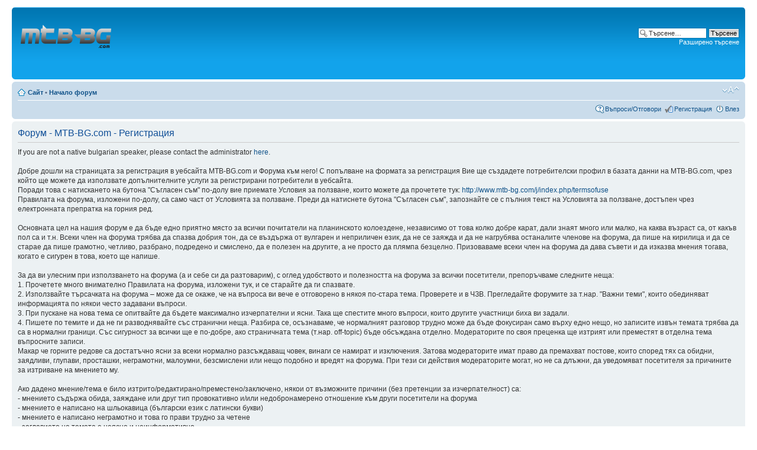

--- FILE ---
content_type: text/html; charset=UTF-8
request_url: https://forum.mtb-bg.com/ucp.php?mode=register&sid=74eef82fdf943f716ae983544017da17
body_size: 8352
content:
<!DOCTYPE html PUBLIC "-//W3C//DTD XHTML 1.0 Strict//EN" "http://www.w3.org/TR/xhtml1/DTD/xhtml1-strict.dtd">
<html xmlns="http://www.w3.org/1999/xhtml" dir="ltr" lang="bg" xml:lang="bg">
  <head>

<!--lubo fix-->
<!-- Global site tag (gtag.js) - Google Analytics -->
<script async src="https://www.googletagmanager.com/gtag/js?id=UA-3018072-3"></script>
<script>
  window.dataLayer = window.dataLayer || [];
  function gtag(){dataLayer.push(arguments);}
  gtag('js', new Date());

  gtag('config', 'UA-3018072-3');
</script>
<!--lubo fix-->

    <meta http-equiv="content-type" content="text/html; charset=UTF-8" />
    <meta http-equiv="content-style-type" content="text/css" />
    <meta http-equiv="content-language" content="bg" />
    <meta http-equiv="imagetoolbar" content="no" />
    <meta name="resource-type" content="document" />
    <meta name="distribution" content="global" />
    <meta name="copyright" content="2000, 2002, 2005, 2007 phpBB Group" />
    <meta name="keywords" content="" />
    <meta name="description" content="" />
        <title>Форум - MTB-BG.com &bull; Контролен панел &bull; Регистрация</title>

    <!--
    phpBB style name: prosilver
    Based on style:   prosilver (this is the default phpBB3 style)
    Original author:  Tom Beddard ( http://www.subBlue.com/ )
    Modified by:      

    NOTE: This page was generated by phpBB, the free open-source bulletin board package.
    The phpBB Group is not responsible for the content of this page and forum. For more information
    about phpBB please visit http://www.phpbb.com
    -->

    <script type="text/javascript">
      // <![CDATA[
    var jump_page = 'Номер на страница:';
    var on_page = '';
    var per_page = '';
    var base_url = '';
    var style_cookie = 'phpBBstyle';
    var style_cookie_settings = '; path=/; domain=forum.mtb-bg.com; secure';
    var onload_functions = new Array();
    var onunload_functions = new Array();

  
/**
 * Find a member
 */
function find_username(url)
{
  popup(url, 760, 570, '_usersearch');
  return false;
}

/**
 * New function for handling multiple calls to window.onload and window.unload by pentapenguin
 */
window.onload = function()
{
  for (var i = 0; i < onload_functions.length; i++)
  {
    eval(onload_functions[i]);
  }
}

window.onunload = function()
{
  for (var i = 0; i < onunload_functions.length; i++)
  {
    eval(onunload_functions[i]);
  }
}

// ]]>
</script>
<script type="text/javascript" src="./styles/prosilver/template/styleswitcher.js"></script>
<script type="text/javascript" src="./styles/prosilver/template/forum_fn.js"></script>

<link href="./styles/prosilver/theme/print.css" rel="stylesheet" type="text/css" media="print" title="printonly" />
<link href="./style.php?sid=cd092e8cff3026fef2693f5242e7f190&amp;id=1&amp;lang=en" rel="stylesheet" type="text/css" media="screen, projection" />

<link href="./styles/prosilver/theme/normal.css" rel="stylesheet" type="text/css" title="A" />
<link href="./styles/prosilver/theme/medium.css" rel="alternate stylesheet" type="text/css" title="A+" />
<link href="./styles/prosilver/theme/large.css" rel="alternate stylesheet" type="text/css" title="A++" />


</head>

<body id="phpbb" class="section-ucp ltr">

  <div id="wrap">
    <a id="top" name="top" accesskey="t"></a>
    <div id="page-header">
      <div class="headerbar">
        <div class="inner"><span class="corners-top"><span></span></span>

          <div id="site-description">
            <a href="./index.php?sid=cd092e8cff3026fef2693f5242e7f190" title="Начало форум" id="logo"><img src="./styles/prosilver/imageset/site_logo.gif" width="153" height="100" alt="" title="" /></a>
				<p style="display: none;"><a href="#start_here">Пропусни</a></p>

			</div>

            <div id="search-box">
        <form action="./search.php?sid=cd092e8cff3026fef2693f5242e7f190" method="post" id="search">
          <fieldset>
            <input name="keywords" id="keywords" type="text" maxlength="128" title="Търсене за ключови думи" class="inputbox search" value="Търсене…" onclick="if(this.value=='Търсене…')this.value='';" onblur="if(this.value=='')this.value='Търсене…';" /> 
            <input class="button2" value="Търсене" type="submit" /><br />
            <a href="./search.php?sid=cd092e8cff3026fef2693f5242e7f190" title="Виж разширено търсене">Разширено търсене</a>           </fieldset>
        </form>
      </div>
            <span class="corners-bottom"><span></span></span></div>
  </div>

  <div class="navbar">
    <div class="inner"><span class="corners-top"><span></span></span>

      <ul class="linklist navlinks">
        <li class="icon-home"><a href="http://www.mtb-bg.com/">Сайт</a> &bull; <a href="./index.php?sid=cd092e8cff3026fef2693f5242e7f190" accesskey="h">Начало форум</a> </li>

        <li class="rightside"><a href="#" onclick="fontsizeup(); return false;" onkeypress="fontsizeup(); return false;" class="fontsize" title="Смени големината на шрифта">Смени големината на шрифта</a></li>

              </ul>

      
      <ul class="linklist rightside">
        <li class="icon-faq"><a href="./faq.php?sid=cd092e8cff3026fef2693f5242e7f190" title="Често задавани въпроси">Въпроси/Отговори</a></li>
        <li class="icon-register"><a href="./ucp.php?mode=register&amp;sid=cd092e8cff3026fef2693f5242e7f190">Регистрация</a></li>        <li class="icon-logout"><a href="./ucp.php?mode=login&amp;sid=cd092e8cff3026fef2693f5242e7f190" title="Влез" accesskey="l">Влез</a></li>
              </ul>

      <span class="corners-bottom"><span></span></span></div>
  </div>

</div>

<a name="start_here"></a>
<div id="page-body">

  
<div id="Google AdManager" align="center">
				<!--lubo fix-->
				<script type="text/javascript">
 var googletag = googletag || {};
 googletag.cmd = googletag.cmd || [];
 (function() {
   var gads = document.createElement("script");
   gads.async = true;
   gads.type = "text/javascript";
   var useSSL = "https:" == document.location.protocol;
   gads.src = (useSSL ? "https:" : "http:") + "//www.googletagservices.com/tag/js/gpt.js";
   var node =document.getElementsByTagName("script")[0];
   node.parentNode.insertBefore(gads, node);
  })();
</script>
<div id='div-gpt-ad-1597758655353-0'>
  <script type='text/javascript'>
    googletag.cmd.push(function() {
      googletag.pubads().display('/1050094/Forum_Banner_728x90', [970, 90], 'div-gpt-ad-1597758655353-0');
    });
  </script>
</div>
				<!--lubo fix-->
      </div>
	<form method="post" action="./ucp.php?mode=register&amp;sid=cd092e8cff3026fef2693f5242e7f190" id="agreement">

	<div class="panel">
		<div class="inner"><span class="corners-top"><span></span></span>
		<div class="content">
			<h2>Форум - MTB-BG.com - Регистрация</h2>
			<p>If you are not a native bulgarian speaker, please contact the administrator  <a href="/cdn-cgi/l/email-protection#3253565f5b5c725f46501f50551c515d5f">here</a>.<br /><br />Добре дошли на страницата за регистрация в уебсайта MTB-BG.com и Форума към него! С попълване на формата за регистрация Вие ще създадете потребителски профил в базата данни на MTB-BG.com, чрез който ще можете да използвате допълнителните услуги за регистрирани потребители в уебсайта.<br />Поради това с натискането на бутона "Съгласен съм" по-долу вие приемате Условия за ползване, които можете да прочетете тук: <a href="http://www.mtb-bg.com/index.php/termsofuse">http://www.mtb-bg.com/j/index.php/termsofuse</a><br />Правилата на форума, изложени по-долу, са само част от Условията за ползване. Преди да натиснете бутона "Съгласен съм", запознайте се с пълния текст на Условията за ползване, достъпен чрез електронната препратка на горния ред. <br />
<br />Основната цел на нашия форум е да бъде едно приятно място за всички почитатели на планинското колоездене, независимо от това колко добре карат, дали знаят много или малко, на каква възраст са, от какъв пол са и т.н. Всеки член на форума трябва да спазва добрия тон, да се въздържа от вулгарен и неприличен език, да не се заяжда и да не нагрубява останалите членове на форума, да пише на кирилица и да се старае да пише грамотно, четливо, разбрано, подредено и смислено, да е полезен на другите, а не просто да плямпа безцелно. Призоваваме всеки член на форума да дава съвети и да изказва мнения тогава, когато е сигурен в това, което ще напише. 
<br />
<br />За да ви улесним при използването на форума (а и себе си да разтоварим), с оглед удобството и полезността на форума за всички посетители, препоръчваме следните неща: 
<br />1. Прочетете много внимателно Правилата на форума, изложени тук, и се старайте да ги спазвате.
<br />2. Използвайте търсачката на форума – може да се окаже, че на въпроса ви вече е отговорено в някоя по-стара тема. Проверете и в ЧЗВ. Прегледайте форумите за т.нар. "Важни теми", които обединяват информацията по някои често задавани въпроси. 
<br />3. При пускане на нова тема се опитвайте да бъдете максимално изчерпателни и ясни. Така ще спестите много въпроси, които другите участници биха ви задали.
<br />4. Пишете по темите и да не ги разводнявайте със странични неща. Разбира се, осъзнаваме, че нормалният разговор трудно може да бъде фокусиран само върху едно нещо, но записите извън темата трябва да са в нормални граници. Със сигурност за всички ще е по-добре, ако страничната тема (т.нар. off-topic) бъде обсъждана отделно. Модераторите по своя преценка ще изтрият или преместят в отделна тема въпросните записи.  
<br />
Макар че горните редове са достатъчно ясни за всеки нормално разсъждаващ човек, винаги се намират и изключения. Затова модераторите имат право да премахват постове, които според тях са обидни, заядливи, глупави, просташки, неграмотни, малоумни, безсмислени или нещо подобно и вредят на форума. При тези си действия модераторите могат, но не са длъжни, да уведомяват посетителя за причините за изтриване на мнението му. 
<br />
<br />Ако дадено мнение/тема е било изтрито/редактирано/преместено/заключено, някои от възможните причини (без претенции за изчерпателност) са: 
<br />- мнението съдържа обида, заяждане или друг тип провокативно и/или недобронамерено отношение към други посетители на форума
<br />- мнението е написано на шльокавица (български език с латински букви) 
<br />- мнението е написано неграмотно и това го прави трудно за четене
<br />- заглавието на темата е неясно и неинформативно
<br />- съдържанието на мнението е неясно, непълно, лошо формулирано
<br />- мнението съдържа въпрос, чиито отговор може да бъде открит с елементарно търсене в рамките на форума или в интернет пространството
<br />- мнението е публикувано в неподходящ раздел на форума
<br />- по въпроса има Важна тема
<br />- мнението съдържа лигня, спам и др. подобни - единствено във форум "Бла-бла" са допустими такива мнения
<br />- мнението съдържа неприличен език
<br />- мнението е извън темата
<br />- мнението съдържа расистко, порнографско или друго съдържание, очевидно противоречащо на законите на Република България
<br />- мнения, които се повтарят и са идентични (най-често се дължат на грешки при публикуването им) 
<br />- мнения, които по някакъв друг начин затрудняват общуването във форумите (например твърде много усмивки или точки на един ред, които разтягат екрана и го правят неудобен за четене) 
<br />- мнения, които се дължат на неумело боравене с инструментите на форума (например отговор на тема е публикуван като нова тема) 
<br />- мнения, за които модераторите са преценили, че поради дълъг престой и липса на интерес са изгубили значението си, освен ако не са подходящи за съхранение в архива
<br />- и др.
<br />
<br />
Изброените дотук хипотези не са обвързващи за модераторите. Това ще рече, че ако мнението е било изтрито на основание, което не е посочено тук, не значи, че задължително трябва да търсите вината у модераторите. Във всички случаи е задължително първо да погледнете към себе си - дали мнението ви отговаря на добрия тон (в най-широкия смисъл на това понятие), дали е написано прилично и е достатъчно добре оформено, дали сте положили нужното старание мнението да съответства на посочените в началото цели. Разбира се, ако някой смята, че мнението му е било санкционирано несправедливо, винаги може да сигнализира на администратора или на модератора, който го е изтрил, за да бъде изяснена ситуацията.
<br />
<br />
При грубо нарушение или след няколко по-леки провинения до потребителя може да бъде отправено предупреждение за изгонване и/или да бъде блокиран временно или постоянно профилът и/или IP адресът му. 
<br />
<br />
Искам изрично да подчертая, че това е частен форум. Имаме доброто желание всеки да пише в него свободно и с удоволствие, но това е възможно само доколкото се съобразява с посочените по-горе цели и правила за поведение. Ако не го прави, присъствието му във форума не е желано и няма да бъде толерирано. Администраторите на форума могат по всяко време да прекратят временно или постоянно достъпа до него за лица, които по тяхна преценка с поведението и действията си пречат на нормалното/желаното развитие на това мини-общество. Става дума не само за мнения, а и за всякакви други действия, които могат да бъдат счетени за некоректни и вредящи на форума. Да, тази преценка е субективна, защото се прави от хора, но ако условията и потребителите/модераторите в този форум не ви харесват, винаги имате възможността да потърсите или да си направите друг. Затова не се конфронтирайте с други потребители и не насочвайте усилията си към заобикаляне на правилата и хитруване, а към тяхното спазване. Бъдете добронамерени, за да намерите същото и у другите посетители. 
<br />
<br />
В някои форуми има и специални правила (например в "Анкети" и в "Пазар") - запознайте се с тях, преди да пишете там.
<br />
<br />
Във форума на МТБ-БГ е въведена система от рейтинги, която цели потребителите да могат да оценяват информацията и поведението на другите чрез гласуване за техните мнения. Подробностите и правилата за тази система можете да прочетете в разширените правила (вж. долу). 
<br />
<br />
Всеки посетител се съгласява, че публикуваните от него мнения стават част от информацията във форума и като такава не могат да бъдат премахвани, дори и по тяхно желание, освен ако собственикът на форума, администраторите или модераторите не решат, че това е нужно. 
<br />
Всеки посетител се съгласява, че всяка информация, която въведете, се записва в база данни. Тази информация няма да бъде предоставяна на трети страни без вашето съгласие, освен ако не е изискана от компетентни държавни органи по предвидения в закона ред. Собственикът, администраторите и модераторите на този форум не могат да бъдат отговорни за хакерски атаки и други действия на трети лица, които могат да доведат до разкриване на данните.
<br />
<br />
Всеки посетител се съгласява, че написаното от него може да бъде използвано в бъдеще за създаване на специални теми (форумен справочник, форумна енциклопедия) или други форумни материали, в които текстове от различни автори да бъдат обединени за получаване на единен текст или тема, отговарящ/а/ на въпроси със сходна тематика. За целта отделните текстове могат да претърпят и технически корекции/редакции, които не засягат съдържанието им и при запазване на авторството на мненията. 
<br />
<br />
Собственикът на форума, администраторите и модераторите не носят отговорност за публикувани от посетителите материали, които нарушават законите на Република България или чужди права. При надлежен сигнал такива материали ще бъдат премахвани. 
<br />
<br />
Собственикът на форума, администраторите и модераторите не носят отговорност за вреди от какъвто и да е характер (имуществени или не), възникнали вследствие на използването на този форум от страна на потребителите. Обърнете внимание, че мненията, които ще прочетете тук, не винаги съдържат надеждна и вярна информация, поради което следването на всякакви съвети, напътствия и т.н. е изцяло на ваш собствен риск.
<br />
<br />
С регистрацията си в тези форуми, както и с всяко влизане в тях, посетителят приема изложените по-горе правила и се съгласява да ги спазва.
<br />
<br />
Горният текст представя т.нар. Обща част от Правилата на форума, т.е. най-важните принципи. В раздел "За форума и сайта", форум "Мнения, предложения и въпроси за форума и сайта" трябва да намерите и прочетете разширените Правила на форума, съдържащи допълнителни текстове. 
<br />
<br />
С натискането на бутона "Съгласен съм" вие приемате както изложените по-горе Правила на форума, така и <a href="http://www.mtb-bg.com/index.php/termsofuse">Условията за ползване на МТБ-БГ</a>. </p>
		</div>
		<span class="corners-bottom"><span></span></span></div>
	</div>

	<div class="panel">
		<div class="inner"><span class="corners-top"><span></span></span>
		<fieldset class="submit-buttons">
						<input type="submit" name="agreed" id="agreed" value="Съгласен съм" class="button1" />&nbsp;
			<input type="submit" name="not_agreed" value="Не съм съгласен" class="button2" />
									<input type="hidden" name="creation_time" value="1769321019" />
<input type="hidden" name="form_token" value="aedbbf601f805fe7ff2a0213ea2e85dc2a9652eb" />
		</fieldset>
		<span class="corners-bottom"><span></span></span></div>
	</div>
	</form>

﻿	</div>

<div id="page-footer">

	<div class="navbar">
		<div class="inner"><span class="corners-top"><span></span></span>

		<ul class="linklist">
			<li class="icon-home"><a href="./index.php?sid=cd092e8cff3026fef2693f5242e7f190" accesskey="h">Начало форум</a></li>
							<li class="rightside"><a href="./memberlist.php?mode=leaders&amp;sid=cd092e8cff3026fef2693f5242e7f190">Екип</a> &bull; <a href="./ucp.php?mode=delete_cookies&amp;sid=cd092e8cff3026fef2693f5242e7f190">Изтрий всички бисквитки</a> &bull; Часовете са според зоната UTC + 2 часа </li>
		</ul>

		<span class="corners-bottom"><span></span></span></div>
	</div>
	
<!--
	We request you retain the full copyright notice below including the link to www.phpbb.com.
	This not only gives respect to the large amount of time given freely by the developers
	but also helps build interest, traffic and use of phpBB3. If you (honestly) cannot retain
	the full copyright we ask you at least leave in place the "Powered by phpBB" line, with
	"phpBB" linked to www.phpbb.com. If you refuse to include even this then support on our
	forums may be affected.

	The phpBB Group : 2006
//-->

	<div class="copyright">Powered by <a href="http://www.phpbb.com/">phpBB</a> &copy; 2000, 2002, 2005, 2007 phpBB Group
		<br />Превод: <a href="http://web-hosting.bg" target="_blank">Ioan Arnaudov</a> Редакция: Любомир Ботушаров	</div>
</div>

</div>

<div>
	<a id="bottom" name="bottom" accesskey="z"></a>
	</div>

<script data-cfasync="false" src="/cdn-cgi/scripts/5c5dd728/cloudflare-static/email-decode.min.js"></script><script defer src="https://static.cloudflareinsights.com/beacon.min.js/vcd15cbe7772f49c399c6a5babf22c1241717689176015" integrity="sha512-ZpsOmlRQV6y907TI0dKBHq9Md29nnaEIPlkf84rnaERnq6zvWvPUqr2ft8M1aS28oN72PdrCzSjY4U6VaAw1EQ==" data-cf-beacon='{"version":"2024.11.0","token":"ab5b7aaee58045a6b808b303da79cee2","r":1,"server_timing":{"name":{"cfCacheStatus":true,"cfEdge":true,"cfExtPri":true,"cfL4":true,"cfOrigin":true,"cfSpeedBrain":true},"location_startswith":null}}' crossorigin="anonymous"></script>
</body>
</html>
<script src="cyr.js" charset="utf-8" auto="no" id="kscr"></script>

--- FILE ---
content_type: text/html; charset=utf-8
request_url: https://www.google.com/recaptcha/api2/aframe
body_size: 267
content:
<!DOCTYPE HTML><html><head><meta http-equiv="content-type" content="text/html; charset=UTF-8"></head><body><script nonce="GkOUbHgqren5J_ngnrZF0Q">/** Anti-fraud and anti-abuse applications only. See google.com/recaptcha */ try{var clients={'sodar':'https://pagead2.googlesyndication.com/pagead/sodar?'};window.addEventListener("message",function(a){try{if(a.source===window.parent){var b=JSON.parse(a.data);var c=clients[b['id']];if(c){var d=document.createElement('img');d.src=c+b['params']+'&rc='+(localStorage.getItem("rc::a")?sessionStorage.getItem("rc::b"):"");window.document.body.appendChild(d);sessionStorage.setItem("rc::e",parseInt(sessionStorage.getItem("rc::e")||0)+1);localStorage.setItem("rc::h",'1769321021591');}}}catch(b){}});window.parent.postMessage("_grecaptcha_ready", "*");}catch(b){}</script></body></html>